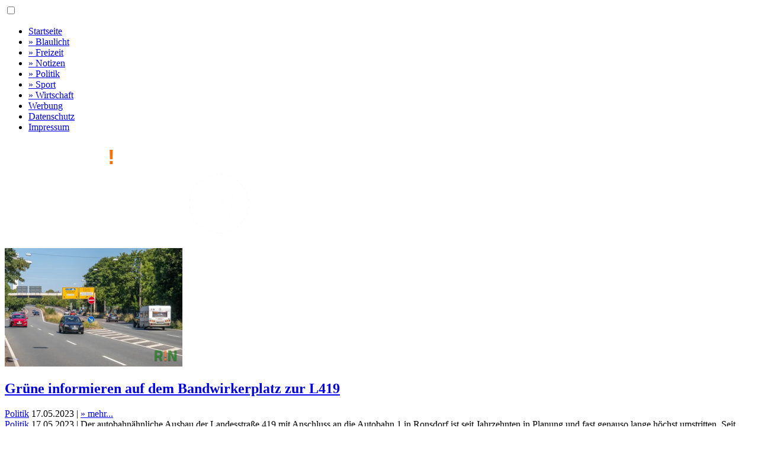

--- FILE ---
content_type: text/html; charset=utf-8
request_url: https://www.google.com/recaptcha/api2/aframe
body_size: 268
content:
<!DOCTYPE HTML><html><head><meta http-equiv="content-type" content="text/html; charset=UTF-8"></head><body><script nonce="mX5If8Bxx2vTeN-z6LHhjA">/** Anti-fraud and anti-abuse applications only. See google.com/recaptcha */ try{var clients={'sodar':'https://pagead2.googlesyndication.com/pagead/sodar?'};window.addEventListener("message",function(a){try{if(a.source===window.parent){var b=JSON.parse(a.data);var c=clients[b['id']];if(c){var d=document.createElement('img');d.src=c+b['params']+'&rc='+(localStorage.getItem("rc::a")?sessionStorage.getItem("rc::b"):"");window.document.body.appendChild(d);sessionStorage.setItem("rc::e",parseInt(sessionStorage.getItem("rc::e")||0)+1);localStorage.setItem("rc::h",'1769386851116');}}}catch(b){}});window.parent.postMessage("_grecaptcha_ready", "*");}catch(b){}</script></body></html>